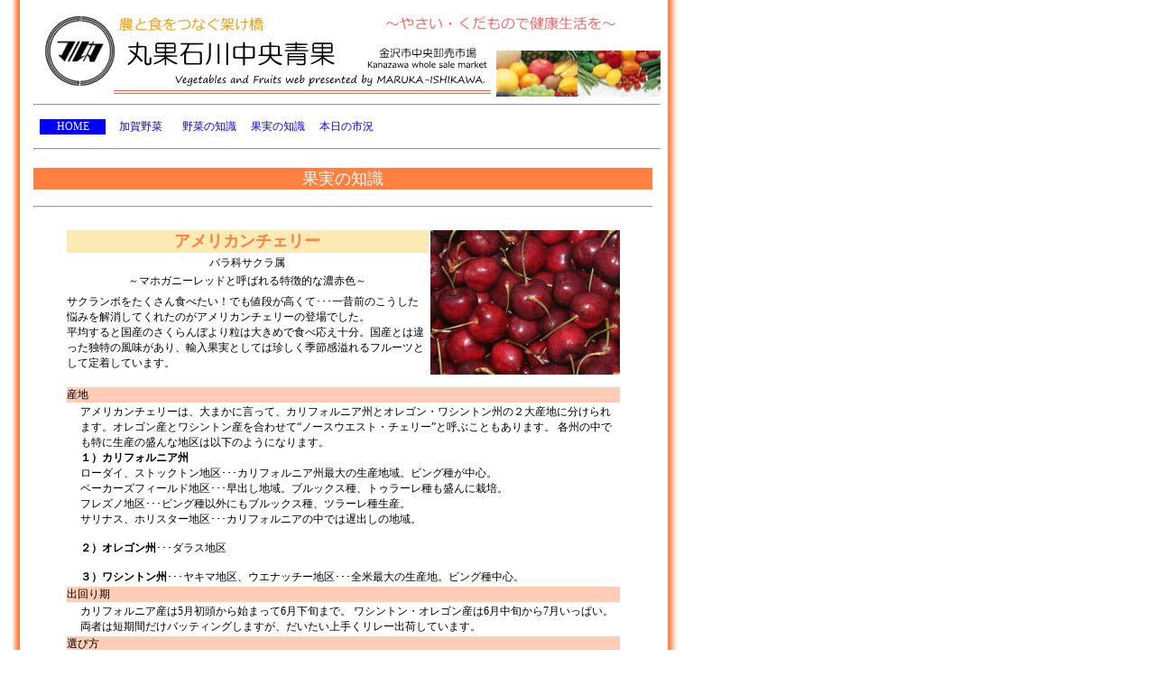

--- FILE ---
content_type: text/html
request_url: http://www.maruka-ishikawa.co.jp/fruits/items005/americancherry.htm
body_size: 15267
content:
<!DOCTYPE HTML PUBLIC "-//W3C//DTD HTML 4.01 Transitional//EN">
<HTML>
<HEAD>
<BASE target="_self">
<meta http-equiv="Content-Type" content="text/html; charset=UTF-8">
<meta http-equiv="Content-Style-Type" content="text/css">
<meta name="GENERATOR" content="JustSystems Homepage Builder Version 19.0.7.0 for Windows">
<LINK href="../../stylesheet/style.css" rel="stylesheet" type="text/css">
<TITLE>果実の知識【アメリカンチェリー】&lt;丸果石川中央青果&gt;</TITLE>
</HEAD>
<BODY>
<TABLE border="0" width="700">
  <TBODY>
    <TR>
      <TD><A href="../../index.htm" target="_self"><IMG src="../../images/titlebar001.gif" width="695" height="100" border="0"></A></TD>
    </TR>
    <TR>
      <TD>
      <HR>
      </TD>
    </TR>
    <TR>
      <TD>
      <TABLE border="0" align="center" class="hpb-hmenu1" width="100%">
        <TBODY>
          <TR>
            <TD class="hpb-hmenu1-plain" width="10%" bgcolor="#0000ff" align="center"><A href="../../index.htm"><FONT color="#ffffff">HOME</FONT></A></TD>
            <TD class="hpb-hmenu1-plain" width="10%" align="center"><A href="../../kagayasai/kagayasai.htm" target="_self">加賀野菜</A></TD>
            <TD class="hpb-hmenu1-idle1" width="10%" align="center"><A href="../../vegetables/vegetables.htm" target="_self">野菜の知識</A></TD>
            <TD class="hpb-hmenu1-idle1" width="10%" align="center"><A href="../fruits.htm" target="_self">果実の知識</A></TD>
            <TD class="hpb-hmenu1-idle1" width="10%" align="center"><A href="../../market/market.htm" target="_self">本日の市況</A></TD>
            <TD class="hpb-hmenu1-idle1" width="10%" align="center"></TD>
            <TD class="hpb-hmenu1-idle1" width="10%" align="center"></TD>
            <TD class="hpb-hmenu1-idle1" width="10%" align="center"></TD>
            <TD class="hpb-hmenu1-idle1" width="10%" align="center"></TD>
          </TR>
        </TBODY>
      </TABLE>
      </TD>
    </TR>
    <TR>
      <TD>
      <HR>
      </TD>
    </TR>
  </TBODY>
</TABLE>
<TABLE border="0" width="700">
  <TBODY>
    <TR>
      <TD bgcolor="#ff8040" align="center"><FONT color="#ffffff" size="+2" style="font-size : 150%;">果実の知識</FONT></TD>
    </TR>
    <TR>
      <TD>
      <TABLE border="0" cellpadding="0" cellspacing="0" id="HPB_LINK_MENU_TABLE_100217144020" class="hpb-hmenu1">
        <TBODY>
          <TR align="center">
            <TD class="hpb-hmenu1-idle1"></TD>
            <TD class="hpb-hmenu1-idle1"></TD>
            <TD class="hpb-hmenu1-idle1"></TD>
            <TD class="hpb-hmenu1-idle1"></TD>
            <TD class="hpb-hmenu1-idle1"></TD>
          </TR>
        </TBODY>
      </TABLE>
      <HR>
      <CENTER>
      <TABLE border="0" width="95%">
        <TBODY>
          <TR>
            <TD style="padding-top : 5px;padding-left : 5px;padding-right : 5px;padding-bottom : 5px;">
            <TABLE border="0" width="100%">
              <TBODY>
                <TR>
                  <TD align="center" bgcolor="#fceab4"><FONT color="#0000ff"><B><FONT size="+2" style="font-size : 150%;" color="#ff8040" face="メイリオ">アメリカンチェリー</FONT></B></FONT></TD>
                  <TD rowspan="4" height="160" width="210" align="center" valign="top"><IMG src="images/americancherry.jpg" width="210" height="160" border="0"></TD>
                </TR>
                <TR>
                  <TD align="center">バラ科サクラ属</TD>
                </TR>
                <TR>
                  <TD align="center">～マホガニーレッドと呼ばれる特徴的な濃赤色～ </TD>
                </TR>
                <TR>
                  <TD>サクランボをたくさん食べたい！でも値段が高くて･･･一昔前のこうした悩みを解消してくれたのがアメリカンチェリーの登場でした。 <BR>平均すると国産のさくらんぼより粒は大きめで食べ応え十分。国産とは違った独特の風味があり、輸入果実としては珍しく季節感溢れるフルーツとして定着しています。</TD>
                </TR>
              </TBODY>
            </TABLE>
            <TABLE border="0" width="100%">
              <COL span="1" width="2%">
              <COL span="1" width="98%">
              <TBODY>
                <TR>
                  <TD bgcolor="#ffcdb5" colspan="2">産地 </TD>
                </TR>
                <TR>
                  <TD></TD>
                  <TD>アメリカンチェリーは、大まかに言って、カリフォルニア州とオレゴン・ワシントン州の２大産地に分けられます。オレゴン産とワシントン産を合わせて“ノースウエスト・チェリー”と呼ぶこともあります。 各州の中でも特に生産の盛んな地区は以下のようになります。  <BR>
                  <B>１）カリフォルニア州</B> <BR>
ローダイ、ストックトン地区･･･カリフォルニア州最大の生産地域。ビング種が中心。 <BR>
                  ベーカーズフィールド地区･･･早出し地域。ブルックス種、トゥラーレ種も盛んに栽培。 <BR>
                  フレズノ地区･･･ビング種以外にもブルックス種、ツラーレ種生産。 <BR>
                  サリナス、ホリスター地区･･･カリフォルニアの中では遅出しの地域。 <BR>
<BR>
                  <B>２）オレゴン州</B>･･･ダラス地区 <BR>
<BR>
                  <B>３）ワシントン州</B>･･･ヤキマ地区、ウエナッチー地区･･･全米最大の生産地。ビング種中心。 </TD>
                </TR>
                <TR>
                  <TD bgcolor="#ffcdb5" colspan="2">出回り期 </TD>
                </TR>
                <TR>
                  <TD></TD>
                  <TD>カリフォルニア産は5月初頭から始まって6月下旬まで。 ワシントン・オレゴン産は6月中旬から7月いっぱい。 両者は短期間だけバッティングしますが、だいたい上手くリレー出荷しています。  </TD>
                </TR>
                <TR>
                  <TD bgcolor="#ffcdb5" colspan="2">選び方 </TD>
                </TR>
                <TR>
                  <TD></TD>
                  <TD>表面につやと張りがあるものを選びましょう。また、軸（果梗、ステムとも言います）がしっかり付いていて、青々としているものが新鮮です。 </TD>
                </TR>
                <TR>
                  <TD bgcolor="#ffcdb5" colspan="2">保存方法 </TD>
                </TR>
                <TR>
                  <TD></TD>
                  <TD>国産のさくらんぼに比べ、アメリカンチェリーは若干日持ちが良いと言えます。そうはいっても非常に傷みやすいフルーツには違いありませんので、早くに食べきるのが一番です。 <BR>
ちなみに、アメリカからの輸入の多くは船便ではなくエアー便です。収穫されて2～3日で日本に到着し、店頭に並びます。それだけ鮮度保持に気を使っているわけです。 </TD>
                </TR>
                <TR>
                  <TD bgcolor="#ffcdb5" colspan="2">アメリカンチェリーの品種 </TD>
                </TR>
                <TR>
                  <TD></TD>
                  <TD><B>○ビング(BING)</B> <BR>
アメリカンチェリーの主力品種。全輸入量の約9割を占めます。1875年にオレゴン州でリパプリカンの交雑実生から誕生しました。 果皮の赤黒い色から別名“ダークチェリー”とも。果肉は濃い赤紫色、果汁も濃紫色です。 酸味が少なく甘みが強いのが特徴。また、病気に強く、果肉が硬めのため長距離輸送に耐えうるという長所が、今日の定着を呼んだといえます。  <BR>
<BR>
                  <B>○レイニア(RAINIER)</B> <BR>
                  BINGとVANの交雑種。日本のさくらんぼに似た赤黄色の果皮が最大の特徴。 果肉は柔らかく、甘みも非常に強いので、ビングが嫌いな人もレイニアなら大丈夫という人が結構いるようです。 <BR>
カリフォルニアでもワシントンでも栽培されていますから、シーズン全体を通して入荷されています。ただし量的には多くなく、価格もビングよりは高めです。  <BR>
<BR>
                  <B>○ブルックス(BROOKS) </B><BR>
                  アメリカンチェリーのトップバッターとして、市場に一番早く出回る早生品種です。レーニアとビング種を掛け合わせた交配種で、順調に生育すれば4月中にも登場します。酸味が低いために甘みが強く感じるのが特徴。見た目はビングとよく似ている典型的なアメリカンチェリーです。   <BR>
<BR>
                  <B>○ツラーレ（TULARE）</B> <BR>
                  ツラレーとかチュラーレー、タラリーなどいろいろな呼ばれ方をしています。 <BR>
ビング種から交配された早生種で、ハート型に似た形が特徴的。ビングよりも1週間程度早く熟す品種で、ブルックスのスタート直後から出荷が始まります。  <BR>
<BR>
                  <B>○ガーネット(GARNET)</B> <BR>
                  ガーネットも早生種です。見た目はビングとほとんど同じ。 早生種の出回りは短期間ですが、これら出来如何によって、「今年のチェリーは美味しいかまずいか」のイメージが決まってしまいますから、大変重要な役回りを担っています。  <BR>
<BR>
                  これらの品種のほかにも、キング(KING)、ランバート(LAMBERT)、バン(VAN)、シュラン(CHELAN　2002年解禁)などたくさんの品種があります。 </TD>
                </TR>
                <TR>
                  <TD colspan="2" bgcolor="#ffcdb5">栄養 </TD>
                </TR>
                <TR>
                  <TD></TD>
                  <TD>全体的にエネルギーは低いのですが、カロテン、葉酸、パントテン酸などが含まれています。また、鉄分が多く、貧血を予防するのに効果的。食物繊維も豊富です。<BR>
また、最近の研究で、ポリフェノール類（アントシアニン、フラボノイドなど）が含まれていることが判明しました。アントシアニンは高血圧や関節の痛みに効果的で、ケルセチンというフラボノイドの一種は、ガン予防に効くことがわかっています。  </TD>
                </TR>
                <TR>
                  <TD bgcolor="#ffcdb5" colspan="2">よもやま話 </TD>
                </TR>
                <TR>
                  <TD></TD>
                  <TD><B>●カリフォルニア産とノースウエスト産の比較</B> <BR>
カリフォルニア産の方が約１ヶ月半早くに出回り、この時期は国産のさくらんぼが少なく、価格も高い時期ですから、ノースウエスト産よりも有利な販売ができると言えそうです。 <BR>
ただし、ワシントン・オレゴンはアメリカンチェリーの本場であり、食味を比較するとこちらに軍配が上がるというのが一般的な評価です。  <BR>
<BR>
                  <B>●天候に大きく左右される収穫量</B> <BR>
                  チェリーは大変デリケートな果実で、その年の気象状況によって大きく生産量・品質に影響を受けます。雨が降ると受粉がうまくいかなかったり、実が水分を吸って破裂してしまうなどトラブルはさまざま。収穫日になるまで生産地では気を抜けない日々が続きます。アメリカで無尽蔵に生産されているイメージがありますが、高い年・安い年があるのはこうした理由があるのです。 <BR>
1998年は近年にない大不作の年でした。これはエルニーニョ現象が開花時期を直撃したためであると言われています。 <BR>
<BR>
                  <B>●歴史 </B><BR>
                  ヨーロッパから16世紀～17世紀にアメリカ大陸への移住者によってもたらされたのが導入の最初。栽培が盛んになったのは18世紀以降で、アメリカ北西部、特にワシントン州を中心に大産地に発展しました。 日本の輸入量は1986年頃まではそれほど多くありませんでしたが、国産に比べて出回りが早く安価であることが幸いし、1987年以後急速に拡大しました。さらに1992年に全面自由化になったのを機に爆発的な伸びを示し、現在にいたっています。  <BR>
<BR>
                  <B>●残留農薬について</B> <BR>
                  輸入青果物で消費者が心配するのは残留農薬です。特にアメリカンチェリーは皮ごと食べるくだもの。たくさん食べても大丈夫なのでしょうか。 <BR>
結論から言えばまったく問題なし。安心して食べてください。 <BR>
チェリーで問題となるのは、黒かび病などを防ぐ「イプロジオン」という農薬ですが、日本に輸出するチェリーには収穫後、この農薬を使用することを厚生労働省が禁止しています。また、定期的に実施される残留農薬検査でも、イプロジオンは99％の検出されず、わずかに検出された1％についても、基準濃度をはるかに下回るものでした。チェリーシーズンになると植物検疫官が直接産地に入って、検査を実施することもしています。 「それでも心配」と思われる方は、食べる前にさっと水洗いしてから食べると良いでしょう。万一残留農薬があったとしても、水洗いによってその80％は流れ落ちてしまうことがわかっています。  <BR>
<BR>
                  <B>●アメリカ以外からの輸入チェリー</B> <BR>
                  数量は少ないながらも、12月にニュージーランド産が輸入されています。また、2001年よりチリ産も解禁となり、11月後半から12月にかけて出回ります。 </TD>
                </TR>
              </TBODY>
            </TABLE>
            </TD>
          </TR>
        </TBODY>
      </TABLE>
      </CENTER>
      </TD>
    </TR>
    <TR>
      <TD align="right"><A href="../fruits.htm">▲果実の知識TOPへ</A></TD>
    </TR>
  </TBODY>
</TABLE>
<TABLE border="0" width="700">
  <TBODY>
    <TR>
      <TD>
      <HR>
      </TD>
    </TR>
    <TR>
      <TD align="center">
      <DIV id="copy"><FONT color="#cccccc">Copyright©<SCRIPT type="text/javascript">document.write(new Date().getFullYear())</SCRIPT> 丸果石川中央青果株式会社 All Rights Reserved.</FONT></DIV>
      </TD>
    </TR>
  </TBODY>
</TABLE>
</BODY>
</HTML>

--- FILE ---
content_type: text/html; charset=UTF-8
request_url: http://www.maruka-ishikawa.co.jp/stylesheet/style1.css
body_size: 35814
content:
<!DOCTYPE html>
<html lang="ja">
<head>
<meta charset="UTF-8">
<meta http-equiv="X-UA-Compatible" content="IE=edge">

<meta name="viewport" content="width=device-width, initial-scale=1">
<meta name="description" content="北陸の青果物流通の中心企業">
<meta name="keywords" content="青果,石川,マルカ,野菜,加賀野菜">
<link rel="stylesheet" href="http://www.maruka-ishikawa.co.jp/wp/wp-content/themes/maruka_ishikawa/css/style.css">
<link rel="stylesheet" href="http://www.maruka-ishikawa.co.jp/wp/wp-content/themes/maruka_ishikawa/css/slide.css">
<link rel="stylesheet" href="http://www.maruka-ishikawa.co.jp/wp/wp-content/themes/maruka_ishikawa/css/jquery.simplyscroll.css">
<link rel="stylesheet" href="http://www.maruka-ishikawa.co.jp/wp/wp-content/themes/maruka_ishikawa/style-common.css">
<script>
$(function($){
	if ($('#spMenu').css('display') == 'block') {
		$('html').smoothscroll({easing : 'swing', speed : 1000, margintop : 10, headerfix : $('header')});
	} else {
		$('html').smoothscroll({easing : 'swing', speed : 1000, margintop : 10, headerfix : $('nav')});
	}
		});
</script>
<script src="https://ajax.googleapis.com/ajax/libs/jquery/1.11.0/jquery.min.js"></script>

<script src="http://www.maruka-ishikawa.co.jp/wp/wp-content/themes/maruka_ishikawa/js/instafeed.js"></script>
<script src="http://www.maruka-ishikawa.co.jp/wp/wp-content/themes/maruka_ishikawa/js/jquery.simplyscroll.min.js"></script>
<script>
var userFeed = new Instafeed({
  get: 'user', //ユーザー名から取得します
  userId:  7603509051, //ユーザーIDを指定
  accessToken: '7603509051.27e5ae7.c9a3595e9c234cddaaab00f03a58513e', //アクセストークンを指定
  limit: 100, //取得投稿の上限を設定
  sortBy: "random", //ランダムで並び替え
  template: '<li><a href="{{link}}" target="_blank"><img src="{{image}}" alt="{{caption}}"></a></li>',
  after: function() {
    $('#scroller ul').simplyScroll(); //Instafeed実行後、simplyScrollを実行して横スクロールさせる
  },
});
userFeed.run();
</script>

<!--[if lt IE 9]>
<script src="https://oss.maxcdn.com/html5shiv/3.7.2/html5shiv.min.js"></script>
<script src="https://oss.maxcdn.com/respond/1.4.2/respond.min.js"></script>
<![endif]-->

		<!-- All in One SEO 4.1.10 -->
		<title>丸果石川中央青果株式会社 - 野菜と果物から つながる人と人</title>
		<meta name="description" content="野菜と果物から つながる人と人" />
		<meta name="robots" content="max-image-preview:large" />
		<link rel="canonical" href="http://www.maruka-ishikawa.co.jp/wp/wp/" />
		<link rel="next" href="http://www.maruka-ishikawa.co.jp/wp/page/2/" />
		<meta property="og:locale" content="ja_JP" />
		<meta property="og:site_name" content="丸果石川中央青果株式会社 - 野菜と果物から つながる人と人" />
		<meta property="og:type" content="website" />
		<meta property="og:title" content="丸果石川中央青果株式会社 - 野菜と果物から つながる人と人" />
		<meta property="og:description" content="野菜と果物から つながる人と人" />
		<meta property="og:url" content="http://www.maruka-ishikawa.co.jp/wp/wp/" />
		<meta name="twitter:card" content="summary" />
		<meta name="twitter:title" content="丸果石川中央青果株式会社 - 野菜と果物から つながる人と人" />
		<meta name="twitter:description" content="野菜と果物から つながる人と人" />
		<script type="application/ld+json" class="aioseo-schema">
			{"@context":"https:\/\/schema.org","@graph":[{"@type":"WebSite","@id":"http:\/\/www.maruka-ishikawa.co.jp\/wp\/#website","url":"http:\/\/www.maruka-ishikawa.co.jp\/wp\/","name":"\u4e38\u679c\u77f3\u5ddd\u4e2d\u592e\u9752\u679c\u682a\u5f0f\u4f1a\u793e","description":"\u91ce\u83dc\u3068\u679c\u7269\u304b\u3089 \u3064\u306a\u304c\u308b\u4eba\u3068\u4eba","inLanguage":"ja","publisher":{"@id":"http:\/\/www.maruka-ishikawa.co.jp\/wp\/#organization"},"potentialAction":{"@type":"SearchAction","target":{"@type":"EntryPoint","urlTemplate":"http:\/\/www.maruka-ishikawa.co.jp\/wp\/?s={search_term_string}"},"query-input":"required name=search_term_string"}},{"@type":"Organization","@id":"http:\/\/www.maruka-ishikawa.co.jp\/wp\/#organization","name":"\u4e38\u679c\u77f3\u5ddd\u4e2d\u592e\u9752\u679c\u682a\u5f0f\u4f1a\u793e","url":"http:\/\/www.maruka-ishikawa.co.jp\/wp\/"},{"@type":"BreadcrumbList","@id":"http:\/\/www.maruka-ishikawa.co.jp\/wp\/wp\/#breadcrumblist","itemListElement":[{"@type":"ListItem","@id":"http:\/\/www.maruka-ishikawa.co.jp\/wp\/#listItem","position":1,"item":{"@type":"WebPage","@id":"http:\/\/www.maruka-ishikawa.co.jp\/wp\/","name":"\u30db\u30fc\u30e0","description":"\u91ce\u83dc\u3068\u679c\u7269\u304b\u3089 \u3064\u306a\u304c\u308b\u4eba\u3068\u4eba","url":"http:\/\/www.maruka-ishikawa.co.jp\/wp\/"}}]},{"@type":"CollectionPage","@id":"http:\/\/www.maruka-ishikawa.co.jp\/wp\/wp\/#collectionpage","url":"http:\/\/www.maruka-ishikawa.co.jp\/wp\/wp\/","name":"\u4e38\u679c\u77f3\u5ddd\u4e2d\u592e\u9752\u679c\u682a\u5f0f\u4f1a\u793e - \u91ce\u83dc\u3068\u679c\u7269\u304b\u3089 \u3064\u306a\u304c\u308b\u4eba\u3068\u4eba","description":"\u91ce\u83dc\u3068\u679c\u7269\u304b\u3089 \u3064\u306a\u304c\u308b\u4eba\u3068\u4eba","inLanguage":"ja","isPartOf":{"@id":"http:\/\/www.maruka-ishikawa.co.jp\/wp\/#website"},"breadcrumb":{"@id":"http:\/\/www.maruka-ishikawa.co.jp\/wp\/wp\/#breadcrumblist"},"about":{"@id":"http:\/\/www.maruka-ishikawa.co.jp\/wp\/#organization"}}]}
		</script>
		<!-- All in One SEO -->

<link rel='dns-prefetch' href='//s.w.org' />
		<script type="text/javascript">
			window._wpemojiSettings = {"baseUrl":"https:\/\/s.w.org\/images\/core\/emoji\/13.1.0\/72x72\/","ext":".png","svgUrl":"https:\/\/s.w.org\/images\/core\/emoji\/13.1.0\/svg\/","svgExt":".svg","source":{"concatemoji":"http:\/\/www.maruka-ishikawa.co.jp\/wp\/wp-includes\/js\/wp-emoji-release.min.js?ver=5.8.12"}};
			!function(e,a,t){var n,r,o,i=a.createElement("canvas"),p=i.getContext&&i.getContext("2d");function s(e,t){var a=String.fromCharCode;p.clearRect(0,0,i.width,i.height),p.fillText(a.apply(this,e),0,0);e=i.toDataURL();return p.clearRect(0,0,i.width,i.height),p.fillText(a.apply(this,t),0,0),e===i.toDataURL()}function c(e){var t=a.createElement("script");t.src=e,t.defer=t.type="text/javascript",a.getElementsByTagName("head")[0].appendChild(t)}for(o=Array("flag","emoji"),t.supports={everything:!0,everythingExceptFlag:!0},r=0;r<o.length;r++)t.supports[o[r]]=function(e){if(!p||!p.fillText)return!1;switch(p.textBaseline="top",p.font="600 32px Arial",e){case"flag":return s([127987,65039,8205,9895,65039],[127987,65039,8203,9895,65039])?!1:!s([55356,56826,55356,56819],[55356,56826,8203,55356,56819])&&!s([55356,57332,56128,56423,56128,56418,56128,56421,56128,56430,56128,56423,56128,56447],[55356,57332,8203,56128,56423,8203,56128,56418,8203,56128,56421,8203,56128,56430,8203,56128,56423,8203,56128,56447]);case"emoji":return!s([10084,65039,8205,55357,56613],[10084,65039,8203,55357,56613])}return!1}(o[r]),t.supports.everything=t.supports.everything&&t.supports[o[r]],"flag"!==o[r]&&(t.supports.everythingExceptFlag=t.supports.everythingExceptFlag&&t.supports[o[r]]);t.supports.everythingExceptFlag=t.supports.everythingExceptFlag&&!t.supports.flag,t.DOMReady=!1,t.readyCallback=function(){t.DOMReady=!0},t.supports.everything||(n=function(){t.readyCallback()},a.addEventListener?(a.addEventListener("DOMContentLoaded",n,!1),e.addEventListener("load",n,!1)):(e.attachEvent("onload",n),a.attachEvent("onreadystatechange",function(){"complete"===a.readyState&&t.readyCallback()})),(n=t.source||{}).concatemoji?c(n.concatemoji):n.wpemoji&&n.twemoji&&(c(n.twemoji),c(n.wpemoji)))}(window,document,window._wpemojiSettings);
		</script>
		<style type="text/css">
img.wp-smiley,
img.emoji {
	display: inline !important;
	border: none !important;
	box-shadow: none !important;
	height: 1em !important;
	width: 1em !important;
	margin: 0 .07em !important;
	vertical-align: -0.1em !important;
	background: none !important;
	padding: 0 !important;
}
</style>
	<link rel='stylesheet' id='wp-block-library-css'  href='http://www.maruka-ishikawa.co.jp/wp/wp-includes/css/dist/block-library/style.min.css?ver=5.8.12' type='text/css' media='all' />
<link rel='stylesheet' id='wpsbc-style-css'  href='http://www.maruka-ishikawa.co.jp/wp/wp-content/plugins/wp-simple-booking-calendar/assets/css/style-front-end.min.css?ver=2.0.8' type='text/css' media='all' />
<link rel='stylesheet' id='dashicons-css'  href='http://www.maruka-ishikawa.co.jp/wp/wp-includes/css/dashicons.min.css?ver=5.8.12' type='text/css' media='all' />
<link rel='stylesheet' id='wp-pagenavi-css'  href='http://www.maruka-ishikawa.co.jp/wp/wp-content/plugins/wp-pagenavi/pagenavi-css.css?ver=2.70' type='text/css' media='all' />
<script type='text/javascript' src='http://www.maruka-ishikawa.co.jp/wp/wp-includes/js/jquery/jquery.min.js?ver=3.6.0' id='jquery-core-js'></script>
<script type='text/javascript' src='http://www.maruka-ishikawa.co.jp/wp/wp-includes/js/jquery/jquery-migrate.min.js?ver=3.3.2' id='jquery-migrate-js'></script>
<script type='text/javascript' src='http://www.maruka-ishikawa.co.jp/wp/wp-content/themes/maruka_ishikawa/js/script.js?ver=5.8.12' id='main-script-js'></script>
<script type='text/javascript' src='http://www.maruka-ishikawa.co.jp/wp/wp-content/themes/maruka_ishikawa/js/openclose.js?ver=5.8.12' id='example-js'></script>
<link rel="https://api.w.org/" href="http://www.maruka-ishikawa.co.jp/wp/wp-json/" /><link rel="EditURI" type="application/rsd+xml" title="RSD" href="http://www.maruka-ishikawa.co.jp/wp/xmlrpc.php?rsd" />
<link rel="wlwmanifest" type="application/wlwmanifest+xml" href="http://www.maruka-ishikawa.co.jp/wp/wp-includes/wlwmanifest.xml" /> 
<meta name="generator" content="WordPress 5.8.12" />

<link rel="stylesheet" href="http://www.maruka-ishikawa.co.jp/wp/wp-content/plugins/count-per-day/counter.css" type="text/css" />
<link rel="icon" href="http://www.maruka-ishikawa.co.jp/wp/wp-content/uploads/2018/05/cropped-fb8870748e3cdc672d5b5c7c8e41f0bf-32x32.png" sizes="32x32" />
<link rel="icon" href="http://www.maruka-ishikawa.co.jp/wp/wp-content/uploads/2018/05/cropped-fb8870748e3cdc672d5b5c7c8e41f0bf-192x192.png" sizes="192x192" />
<link rel="apple-touch-icon" href="http://www.maruka-ishikawa.co.jp/wp/wp-content/uploads/2018/05/cropped-fb8870748e3cdc672d5b5c7c8e41f0bf-180x180.png" />
<meta name="msapplication-TileImage" content="http://www.maruka-ishikawa.co.jp/wp/wp-content/uploads/2018/05/cropped-fb8870748e3cdc672d5b5c7c8e41f0bf-270x270.png" />
		<style type="text/css" id="wp-custom-css">
			section.c2 ol li {
    margin-bottom: 30px;
}
.c2 h4  {
  padding: 0.25em 0.5em;/*上下 左右の余白*/
  color: #448eee;/*文字色*/
  background: transparent;/*背景透明に*/
  border-left: solid 10px #7db4e6;/*左線*/
	border-bottom: solid 2px #7db4e6;
	margin-top: 5%;
}		</style>
			
</head>

<body>

<header class="header">
<div class="inner">
<h1 id="logo"><a href="http://www.maruka-ishikawa.co.jp/wp"><img src="http://www.maruka-ishikawa.co.jp/wp/wp-content/themes/maruka_ishikawa/images/logo.png" alt="丸果石川中央青果"></a></h1>
	<p class="description">野菜と果物から つながる人と人</p>
	<ul id="headermenu">
		<li><a href="http://www.maruka-ishikawa.co.jp/market/sikyopdf.pdf" download="sikyopdf.pdf">本日の市況</a></li>
	</ul>
</div>
</header>

<!--PC用（801px以上端末）メニュー-->
<div id="spMenu"><span id="navBtn"><span id="navBtnIcon"></span></span></div>
<nav>
<div class="inner">
<ul id="menu-global-navigation" class="gnav"><li><a href="http://www.maruka-ishikawa.co.jp/wp/category/news/">NEWS</a></li>
<li class="nav01"><a>野菜・果実</a>
<ul/ class="subnav" />
	<li><a href="http://www.maruka-ishikawa.co.jp/vegetables/vegetables.htm">野菜</a></li>
	<li><a href="http://www.maruka-ishikawa.co.jp/fruits/fruits.htm">果実</a></li>
</ul>
</li>
<li><a href="http://www.maruka-ishikawa.co.jp/wp/company/">会社概要</a></li>
<li class="nav01"><a>リクルート</a>
<ul/ class="subnav" />
	<li><a href="http://www.maruka-ishikawa.co.jp/wp/recruit/recruit/">採用情報</a></li>
	<li><a href="http://www.maruka-ishikawa.co.jp/wp/recruit/business/">業務内容</a></li>
	<li><a href="http://www.maruka-ishikawa.co.jp/wp/recruit/interview/">インタビュー</a></li>
</ul>
</li>
<li class="nav01"><a>MRKベジフル</a>
<ul/ class="subnav" />
	<li><a href="http://www.maruka-ishikawa.co.jp/wp/mrk-2/mrk/">MRKベジフル</a></li>
	<li><a href="http://www.maruka-ishikawa.co.jp/wp/mrk-2/mrk-2/">会社概要</a></li>
</ul>
</li>
</ul></div>
</nav>

<!--スライドショー-->
<aside class="mainimg">
<img src="http://www.maruka-ishikawa.co.jp/wp/wp-content/themes/maruka_ishikawa/images/1.jpg" alt="" class="slide0">
<img src="http://www.maruka-ishikawa.co.jp/wp/wp-content/themes/maruka_ishikawa/images/2.jpg" alt="" class="slide1">
<img src="http://www.maruka-ishikawa.co.jp/wp/wp-content/themes/maruka_ishikawa/images/3.jpg" alt="" class="slide2">
<img src="http://www.maruka-ishikawa.co.jp/wp/wp-content/themes/maruka_ishikawa/images/4.jpg" alt="" class="slide3">
<img src="http://www.maruka-ishikawa.co.jp/wp/wp-content/themes/maruka_ishikawa/images/5.jpg" alt="" class="slide4">
<img src="http://www.maruka-ishikawa.co.jp/wp/wp-content/themes/maruka_ishikawa/images/6.jpg" alt="" class="slide5">
	
</aside>

<div class="contents">
					
<div class="inner">
<h2>NEWS</h2>
<section class="c3">
	
	<div class="list">
	<a href="http://www.maruka-ishikawa.co.jp/wp/news/2485/">
	<figure>
	                        <a href="http://www.maruka-ishikawa.co.jp/wp/news/2485/"><img width="2425" height="1292" src="http://www.maruka-ishikawa.co.jp/wp/wp-content/uploads/2025/11/78d0a586446b03f63896f21b2d8902e4.jpeg" class="attachment-full size-full wp-post-image" alt="" loading="lazy" srcset="http://www.maruka-ishikawa.co.jp/wp/wp-content/uploads/2025/11/78d0a586446b03f63896f21b2d8902e4.jpeg 2425w, http://www.maruka-ishikawa.co.jp/wp/wp-content/uploads/2025/11/78d0a586446b03f63896f21b2d8902e4-500x266.jpeg 500w, http://www.maruka-ishikawa.co.jp/wp/wp-content/uploads/2025/11/78d0a586446b03f63896f21b2d8902e4-600x320.jpeg 600w, http://www.maruka-ishikawa.co.jp/wp/wp-content/uploads/2025/11/78d0a586446b03f63896f21b2d8902e4-768x409.jpeg 768w, http://www.maruka-ishikawa.co.jp/wp/wp-content/uploads/2025/11/78d0a586446b03f63896f21b2d8902e4-1536x818.jpeg 1536w, http://www.maruka-ishikawa.co.jp/wp/wp-content/uploads/2025/11/78d0a586446b03f63896f21b2d8902e4-2048x1091.jpeg 2048w" sizes="(max-width: 2425px) 100vw, 2425px" /></a></figure>
                        
	<time datetime="2025-11-18">2025年11月18日(火曜日)</time>
	<a href="http://www.maruka-ishikawa.co.jp/wp/news/2485/"><h4>「加賀丸いも」初入荷！高値更新！</h4></a>
	【写真　プレミアムを購入したぶどうの森の皆さんと生産者の皆さん】本日、南加賀地区丸いも生産協議会より、「加賀丸いも」のプレミアム初出荷とセレモニーが行われました。せりの最後には2個入りのプレミアムが販売され、去年を上回る [&hellip;]	</a>
	</div>
	
	<div class="list">
	<a href="http://www.maruka-ishikawa.co.jp/wp/news/2482/">
	<figure>
	                        <a href="http://www.maruka-ishikawa.co.jp/wp/news/2482/"><img width="1936" height="1452" src="http://www.maruka-ishikawa.co.jp/wp/wp-content/uploads/2025/11/78d0a586446b03f63896f21b2d8902e4.jpg" class="attachment-full size-full wp-post-image" alt="" loading="lazy" srcset="http://www.maruka-ishikawa.co.jp/wp/wp-content/uploads/2025/11/78d0a586446b03f63896f21b2d8902e4.jpg 1936w, http://www.maruka-ishikawa.co.jp/wp/wp-content/uploads/2025/11/78d0a586446b03f63896f21b2d8902e4-500x375.jpg 500w, http://www.maruka-ishikawa.co.jp/wp/wp-content/uploads/2025/11/78d0a586446b03f63896f21b2d8902e4-600x450.jpg 600w, http://www.maruka-ishikawa.co.jp/wp/wp-content/uploads/2025/11/78d0a586446b03f63896f21b2d8902e4-768x576.jpg 768w, http://www.maruka-ishikawa.co.jp/wp/wp-content/uploads/2025/11/78d0a586446b03f63896f21b2d8902e4-1536x1152.jpg 1536w" sizes="(max-width: 1936px) 100vw, 1936px" /></a></figure>
                        
	<time datetime="2025-11-14">2025年11月14日(金曜日)</time>
	<a href="http://www.maruka-ishikawa.co.jp/wp/news/2482/"><h4>加賀野菜「一本太ねぎ」初売り</h4></a>
	【写真　金沢一本太ねぎと南会長（左）、野白部会長（右）】本日、JA金沢市より加賀野菜「金沢一本太ねぎ」の初せりとセレモニーが行われました。セレモニーではブランド協会南会長より「金沢一本太ねぎは白い部分を食べる根深ねぎの一 [&hellip;]	</a>
	</div>
	
	<div class="list">
	<a href="http://www.maruka-ishikawa.co.jp/wp/news/2477/">
	<figure>
	                        <a href="http://www.maruka-ishikawa.co.jp/wp/news/2477/"><img width="1789" height="994" src="http://www.maruka-ishikawa.co.jp/wp/wp-content/uploads/2025/10/78d0a586446b03f63896f21b2d8902e4-1.jpeg" class="attachment-full size-full wp-post-image" alt="" loading="lazy" srcset="http://www.maruka-ishikawa.co.jp/wp/wp-content/uploads/2025/10/78d0a586446b03f63896f21b2d8902e4-1.jpeg 1789w, http://www.maruka-ishikawa.co.jp/wp/wp-content/uploads/2025/10/78d0a586446b03f63896f21b2d8902e4-1-500x278.jpeg 500w, http://www.maruka-ishikawa.co.jp/wp/wp-content/uploads/2025/10/78d0a586446b03f63896f21b2d8902e4-1-600x333.jpeg 600w, http://www.maruka-ishikawa.co.jp/wp/wp-content/uploads/2025/10/78d0a586446b03f63896f21b2d8902e4-1-768x427.jpeg 768w, http://www.maruka-ishikawa.co.jp/wp/wp-content/uploads/2025/10/78d0a586446b03f63896f21b2d8902e4-1-1536x853.jpeg 1536w" sizes="(max-width: 1789px) 100vw, 1789px" /></a></figure>
                        
	<time datetime="2025-10-31">2025年10月31日(金曜日)</time>
	<a href="http://www.maruka-ishikawa.co.jp/wp/news/2477/"><h4>「高松紋平柿」スタート!初せり10万円！</h4></a>
	【写真　（左から）西川組合長、坂野さん、油野市長と紋平柿】本日、JA石川かほくより「高松紋平柿」の初せりが行われました。初せりに先立ちトップセールスが行われ、挨拶では、かほく市油野市長より「高松紋平柿は甘みが強くまろやか [&hellip;]	</a>
	</div>
		
</section>


<section class="c4">
	
<!-- カレンダー用 -->
	<div class="list">
	<a href="http://www.maruka-ishikawa.co.jp/information/covid19_info.pdf">
	<figure><img src="http://www.maruka-ishikawa.co.jp/wp/wp-content/themes/maruka_ishikawa/images/covid19.jpg" alt="新型コロナウイルス対策"></figure>
</a></div>
	<!-- 	-->
	<div class="list">
	<a href="http://www.maruka-ishikawa.co.jp/calendar/2025calendar.pdf">
	<figure><img src="http://www.maruka-ishikawa.co.jp/wp/wp-content/themes/maruka_ishikawa/images/calendar2025.jpg" alt="2025カレンダー"></figure>
</a></div>

	<!-- 	
	<div class="list">
	<a href="http://www.maruka-ishikawa.co.jp/calendar/2024calendar.pdf">
	<figure><img src="http://www.maruka-ishikawa.co.jp/wp/wp-content/themes/maruka_ishikawa/images/calendar2024.jpg" alt="2024カレンダー"></figure>
</a></div>
-->
<!--	
	<div class="list">
	<a href="http://www.maruka-ishikawa.co.jp/calendar/2023calendar.pdf">
	<figure><img src="http://www.maruka-ishikawa.co.jp/wp/wp-content/themes/maruka_ishikawa/images/calendar2023.jpg" alt="2023カレンダー"></figure>
</a></div>
-->

<!--
	<div class="list">
<a href="http://www.maruka-ishikawa.co.jp/information/mobile.htm">
	<figure><img src="http://www.maruka-ishikawa.co.jp/wp/wp-content/themes/maruka_ishikawa/images/mobile.jpg" alt="市況携帯サイト"></figure>
</a></div>	
-->	
<!--本日の市況PDF	
	<div class="list">
	<a href="http://www.maruka-ishikawa.co.jp/calendar/sikyo.pdf">
	<figure><img src="http://www.maruka-ishikawa.co.jp/wp/wp-content/themes/maruka_ishikawa/images/SIKYOUPDF.jpg" alt="本日の市況"></figure>
</a></div>
-->
	
	<div class="list">
<a href="http://www.maruka-ishikawa.co.jp/mrkweb/">
	<figure><img src="http://www.maruka-ishikawa.co.jp/wp/wp-content/themes/maruka_ishikawa/images/seikyu.jpg" alt="販売請求データ"></figure>
</a></div>	
	
	<div class="list">
<!--
<a href="https://job.mynavi.jp/24/pc/search/corp227776/outline.html">
-->
<a href="https://job.mynavi.jp/25/pc/search/corp227776/outline.html">
	<figure><img src="http://www.maruka-ishikawa.co.jp/wp/wp-content/themes/maruka_ishikawa/images/mynavi.jpg" alt="マイナビ"></figure>
</a></div>


</section>

</div>
<!--/inner-->
</div>
<!--/contents-->


<div class="contents bg1">
<div class="inner">
<section class="c2">
	<h2>TOPICS</h2>
	
<div class="topic">
<ul>
<li><a href="http://www.maruka-ishikawa.co.jp/ishikawa/ishikawa.htm" >
<img src="http://www.maruka-ishikawa.co.jp/wp/wp-content/themes/maruka_ishikawa/images/topic01.jpg" alt="石川県の青果"/></a></li>
<li><a href="http://www.maruka-ishikawa.co.jp/monthly/monthly.htm" >
<img src="http://www.maruka-ishikawa.co.jp/wp/wp-content/themes/maruka_ishikawa/images/topic02.jpg" alt="マンスリー"/></a></li>
<!--旧協議会<li><a href="http://www.maruka-ishikawa.co.jp/kyougikai/kyougikai.htm">-->
<li><a href="https://www.vege-fru-wonderful.com/"> 
<img src="http://www.maruka-ishikawa.co.jp/wp/wp-content/themes/maruka_ishikawa/images/topic03.jpg" alt="消費促進"/></a></li>
<li><a href="http://www.maruka-ishikawa.co.jp/recipe/recipe.htm" >
<img src="http://www.maruka-ishikawa.co.jp/wp/wp-content/themes/maruka_ishikawa/images/topic04.jpg" alt="料理教室"/></a></li>
<li><a href="http://www.maruka-ishikawa.co.jp/promotion/promotion.htm">
<img src="http://www.maruka-ishikawa.co.jp/wp/wp-content/themes/maruka_ishikawa/images/topic05.jpg" alt="野菜果物行事"/></a></li>
<!--
<li><a href="http://www.syokuken.jp/">
<img src="http://www.maruka-ishikawa.co.jp/wp/wp-content/themes/maruka_ishikawa/images/topic06.jpg" alt="食の検定"/></a></li>
-->
</ul>
	</div>
	
	
</section>	
</div>
<!--/inner-->
</div>
<!--/contents-->

<div class="contents">
<div class="inner">
<div class="youtube">
<!--中央市場の朝　丸果石川中央青果(株)-->
<!--<iframe width="560" height="315" src="https://www.youtube.com/embed/23wxntNK16E?rel=0" frameborder="0" allow="autoplay; encrypted-media" allowfullscreen></iframe>
-->
<!--金沢ウラガワ探検隊（金沢市中央卸売市場編）
<iframe width="560" height="315" src="https://www.youtube.com/embed/PfXvgeyGXFY?rel=0" frameborder="0" allow="accelerometer; autoplay; encrypted-media; gyroscope; picture-in-picture" allowfullscreen></iframe>
-->
	
	<!--【2019年3月】もっと安全に より美味しく 食品衛生管理」
<iframe width="560" height="315" src="https://www.youtube.com/embed/r4CRdVIOCcQ?rel=0" frameborder="0" allow="autoplay; encrypted-media" allowfullscreen></iframe>
-->
	
	<!--金沢の食文化～五感にごちそう金沢～
<iframe width="560" height="315" src="https://www.youtube.com/embed/vyEHxqWQ3lU?rel=0" frameborder="0" allow="autoplay; encrypted-media" allowfullscreen></iframe>
-->
	<!--KANAZAWA360°「金沢市中央卸売市場」
<iframe width="560" height="315" src="https://www.youtube.com/embed/4Wr7aNIr-Zw5?start145?rel=0" frameborder="0" allow="accelerometer; autoplay; encrypted-media; gyroscope; picture-in-picture" allowfullscreen></iframe>
-->

<!--【4月】「金沢産農産物食育動画～加賀野菜・たけのこ～」
<iframe width="560" height="315" src="https://www.youtube.com/embed/R-B-Ye3-nuQ?si=5jfwkvgW_ZJPDy2Z?rel=0" frameborder="0" allow="autoplay; encrypted-media" allowfullscreen></iframe>
-->

<!--【2018年5月】じわもん最前線「加賀太きゅうり」
<iframe width="560" height="315" src="https://www.youtube.com/embed/tGYO1zXLr8E?rel=0" frameborder="0" allow="autoplay; encrypted-media" allowfullscreen></iframe>
-->

<!--【5月】「金沢産農産物食育動画 加賀太きゅうり」 
<iframe width="560" height="315" src="https://www.youtube.com/embed/v33qqo7-UDQ?rel=0" frameborder="0" allow="autoplay; encrypted-media" allowfullscreen></iframe>
-->

<!--【2018年6月】じわもん最前線「金沢そだち小玉すいか 
<iframe width="560" height="315" src="https://www.youtube.com/embed/HcmhPC1Gs9o?rel=0" frameborder="0" allow="autoplay; encrypted-media" allowfullscreen></iframe>
-->

	
<!--【2017年6月】じわもん最前線 「打木赤皮甘栗かぼちゃ」
<iframe width="560" height="315" src="https://www.youtube.com/embed/6TDb50Yjwlk?rel=0" frameborder="0" allow="accelerometer; autoplay; encrypted-media; gyroscope; picture-in-picture" allowfullscreen></iframe>
-->
	
<!--【2017年7月】じわもん最前線「金沢そだちのすいか」
<iframe width="560" height="315" src="https://www.youtube.com/embed/kqRdHHX9HfA?rel=0" frameborder="0" allow="accelerometer; autoplay; encrypted-media; gyroscope; picture-in-picture" allowfullscreen></iframe>
-->
	
<!--【7月】金沢産農産物食育動画 「金沢すいか」
<iframe width="560" height="315" src="https://www.youtube.com/embed/vWJ2Gv58xIg?rel=0" frameborder="0" allow="accelerometer; autoplay; encrypted-media; gyroscope; picture-in-picture" allowfullscreen></iframe>
-->
	
	<!--KANAZAWA360°「金沢すいか」
<iframe width="560" height="315" src="https://www.youtube.com/embed/b6MgUymK9Qg?rel=0" frameborder="0" allow="accelerometer; autoplay; encrypted-media; gyroscope; picture-in-picture" allowfullscreen></iframe>
-->
	
<!--【2018年7月】じわもん最前線「ヘタ紫なす」
<iframe width="560" height="315" src="https://www.youtube.com/embed/h_PDWHoBUpc?rel=0" frameborder="0" allow="accelerometer; autoplay; encrypted-media; gyroscope; picture-in-picture" allowfullscreen></iframe>
-->
	
<!--【2017年8月】じわもん最前線「加賀つるまめ」
<iframe width="560" height="315" src="https://www.youtube.com/embed/_Y2YJo0TApA?rel=0" frameborder="0" allow="accelerometer; autoplay; encrypted-media; gyroscope; picture-in-picture" allowfullscreen></iframe>
-->
	
<!--【2018年8月】じわもん最前線　「金時草」
<iframe width="560" height="315" src="https://www.youtube.com/embed/IBzLfsf68K8?rel=0" frameborder="0" allow="accelerometer; autoplay; encrypted-media; gyroscope; picture-in-picture" allowfullscreen></iframe>
-->
	
<!--【2018年9月】じわもん最前線「金沢そだちトマト」
<iframe width="560" height="315" src="https://www.youtube.com/embed/mQNFKuk-oY4?rel=0" frameborder="0" allow="accelerometer; autoplay; encrypted-media; gyroscope; picture-in-picture" allowfullscreen></iframe>
-->	
	
	<!--【2017年9月】 じわもん最前線 「金沢そだちのなし」
<iframe width="560" height="315" src="https://www.youtube.com/embed/Ai8F34penAg?rel=0" frameborder="0" allow="accelerometer; autoplay; encrypted-media; gyroscope; picture-in-picture" allowfullscreen></iframe>
	-->	

	<!--金沢産農産物食育動画 ～金沢そだち・金沢梨～	
<iframe width="560" height="315" src="https://www.youtube.com/embed/EPeN9OVt0rQ" frameborder="0" allow="accelerometer; autoplay; encrypted-media; gyroscope; picture-in-picture" allowfullscreen></iframe>
	-->
	
<!--金沢産農産物食育動画 ～加賀野菜・五郎島金時～-->
<iframe width="560" height="315" src="https://www.youtube.com/embed/Ep80eg7urFA?rel=0" frameborder="0" allow="accelerometer; autoplay; encrypted-media; gyroscope; picture-in-picture" allowfullscreen></iframe>
	
		<!--【2018年10月】じわもん最前線「金沢そだちのだいこん」
<iframe width="560" height="315" src="https://www.youtube.com/embed/oJfC0s-R6II?rel=0" frameborder="0" allow="accelerometer; autoplay; encrypted-media; gyroscope; picture-in-picture" allowfullscreen></iframe>
-->	

		<!--金沢産農産物食育動画 ～金沢そだち・金沢だいこん～
<iframe width="560" height="315" src="https://www.youtube.com/embed/tBDZV7Qr1vE" frameborder="0" allow="accelerometer; autoplay; encrypted-media; gyroscope; picture-in-picture" allowfullscreen></iframe>
-->
	
<!--【2017年11月】じわもん最前線「源助だいこん」
<iframe width="560" height="315" src="https://www.youtube.com/embed/Vp8zed_7JcI?rel=0" frameborder="0" allow="accelerometer; autoplay; encrypted-media; gyroscope; picture-in-picture" allowfullscreen></iframe>
-->

<!--【11月】金沢産農産物食育動画 「源助だいこん」
<iframe width="560" height="315" src="https://www.youtube.com/embed/dnBjdgJXugg?rel=0" frameborder="0" allow="accelerometer; autoplay; encrypted-media; gyroscope; picture-in-picture" allowfullscreen></iframe>
-->
	
<!--KANAZAWA360°「金沢だいこん」
<iframe width="560" height="315" src="https://www.youtube.com/embed/Y4qnOBqOczo?rel=0" frameborder="0" allow="accelerometer; autoplay; encrypted-media; gyroscope; picture-in-picture" allowfullscreen></iframe>
-->

<!--金沢の宝物「みんなでふうふう　金沢おでん」～金沢おでん老舗50年会～
<iframe width="560" height="315" src="https://www.youtube.com/embed/zaUvtoXAh3w?rel=0" frameborder="0" allow="accelerometer; autoplay; encrypted-media; gyroscope; picture-in-picture" allowfullscreen></iframe>
-->
	
<!--【2018年11月】じわもん最前線「金沢ぎんなん」
<iframe width="560" height="315" src="https://www.youtube.com/embed/tZJoMcy2xnw?rel=0" frameborder="0" allow="accelerometer; autoplay; encrypted-media; gyroscope; picture-in-picture" allowfullscreen></iframe>
-->
	
<!--金沢産農産物食育動画 ～加賀野菜・金沢春菊～
<iframe width="560" height="315" src="https://www.youtube.com/embed/ngdkojvz5sk" frameborder="0" allow="accelerometer; autoplay; encrypted-media; gyroscope; picture-in-picture" allowfullscreen></iframe>
-->
	
<!--【2018年12月】じわもん最前線「金沢春菊」
<iframe width="560" height="315" src="https://www.youtube.com/embed/JY8A1eRgd10?rel=0" frameborder="0" allow="accelerometer; autoplay; encrypted-media; gyroscope; picture-in-picture" allowfullscreen></iframe>
-->
		
<!--【2019年1月】じわもん最前線　くわい
<iframe width="560" height="315" src="https://www.youtube.com/embed/T_Y6rdkwt6Q?rel=0" frameborder="0" allow="accelerometer; autoplay; encrypted-media; gyroscope; picture-in-picture" allowfullscreen></iframe>
-->	

<!--金沢の宝物　再発見！金沢冬の旬味
<iframe width="560" height="315" src="https://www.youtube.com/embed/ukKyr2NLcgA?rel=0" frameborder="0" allow="accelerometer; autoplay; encrypted-media; gyroscope; picture-in-picture" allowfullscreen></iframe>
-->
	
<!--【2018年1月】じわもん最前線「加賀れんこん」
<iframe width="560" height="315" src="https://www.youtube.com/embed/wdFMEDfjjfE?rel=0" frameborder="0" allow="accelerometer; autoplay; encrypted-media; gyroscope; picture-in-picture" allowfullscreen></iframe>
-->
		
<!--金沢産農産物食育動画 ～加賀野菜・加賀れんこん～
<iframe width="560" height="315" src="https://www.youtube.com/embed/gPvSvOaCLjM?rel=0" frameborder="0" allow="accelerometer; autoplay; encrypted-media; gyroscope; picture-in-picture" allowfullscreen></iframe>
-->
	
<!--金沢ウラガワ探検隊（金沢市中央卸売市場編）
<iframe width="560" height="315" src="https://www.youtube.com/embed/PfXvgeyGXFY?rel=0" frameborder="0" allow="accelerometer; autoplay; encrypted-media; gyroscope; picture-in-picture" allowfullscreen></iframe>
-->
	
</div>
<!--/youtube-->	
	
<section class="c2">
<h2>LINKS</h2>
	
<div class="link">
<ul>
<li><a href="http://www.kanazawa-market.or.jp/Homepage/" target="_blank">金沢市中央卸売市場</a></li>
<li><a href="http://www4.city.kanazawa.lg.jp/" target="_blank">いいねっと金沢（金沢市）</a></li>
<li><a href="http://www.maff.go.jp/" target="_blank">農林水産省ホームページ</a></li>
<li><a href="http://www.maff.go.jp/hokuriku/" target="_blank">北陸農政局ホームページ</a></li>
<li><a href="http://www.vf7.jp/" target="_blank">青果物健康推進委員会</a></li>
<li><a href="https://inz.or.jp//" target="_blank">いしかわ農業総合支援機構</a></li>
</ul>
	</div>	
</section>
&nbsp;
<h2>INSTAGRAM</h2>
<div id="scroller">
  <ul id="instafeed" class="clearfix"></ul>
</div>
</div>
<!--/inner-->
</div>
<!--/contents-->



<p id="pagetop" class="inner"><a href="#">↑</a></p>

<footer>

<div class="inner">

<div id="footermenu">
<div class="img_block">	
<a href="http://www.maruka-ishikawa.co.jp/wp/"><img src="http://www.maruka-ishikawa.co.jp/wp/wp-content/themes/maruka_ishikawa/images/logo_s.png" alt="丸果石川中央青果"></a>
</div>	
	<P>〒920-0024　金沢市西念4丁目7番1号　
	TEL 076-262-3151（代表）FAX 076-263-4818
	</P>

<div class="site-info">
      <div class="menu-footer-menu-container"><ul id="menu-footer-menu" class="menu"><li><a href="http://www.maruka-ishikawa.co.jp/wp/category/news/">NEWS</a></li>
<li><a href="http://www.maruka-ishikawa.co.jp/wp/company/">会社概要</a></li>
<li><a href="http://www.maruka-ishikawa.co.jp/wp/torihiki/">取引条件</a></li>
<li><a href="http://www.maruka-ishikawa.co.jp/wp/%e5%8f%97%e8%a8%97%e5%a5%91%e7%b4%84%e7%b4%84%e6%ac%be/">開示情報</a></li>
<li><a href="http://www.maruka-ishikawa.co.jp/wp/recruit/recruit/">採用情報</a></li>
<li><a href="http://www.maruka-ishikawa.co.jp/wp/mrk-2/mrk/">MRKベジフル</a></li>
</ul></div></div><!-- .site-info -->

</div>
<!--/footermenu-->

</div>
<!--/inner-->

<div id="copyright">
<small>Copyright&copy; <a href="http://www.maruka-ishikawa.co.jp/wp/">丸果石川中央青果株式会社 </a> All Rights Reserved.</small>
</div>

</footer>
<script type='text/javascript' src='http://www.maruka-ishikawa.co.jp/wp/wp-includes/js/jquery/ui/core.min.js?ver=1.12.1' id='jquery-ui-core-js'></script>
<script type='text/javascript' src='http://www.maruka-ishikawa.co.jp/wp/wp-includes/js/jquery/ui/datepicker.min.js?ver=1.12.1' id='jquery-ui-datepicker-js'></script>
<script type='text/javascript' id='jquery-ui-datepicker-js-after'>
jQuery(document).ready(function(jQuery){jQuery.datepicker.setDefaults({"closeText":"\u9589\u3058\u308b","currentText":"\u4eca\u65e5","monthNames":["1\u6708","2\u6708","3\u6708","4\u6708","5\u6708","6\u6708","7\u6708","8\u6708","9\u6708","10\u6708","11\u6708","12\u6708"],"monthNamesShort":["1\u6708","2\u6708","3\u6708","4\u6708","5\u6708","6\u6708","7\u6708","8\u6708","9\u6708","10\u6708","11\u6708","12\u6708"],"nextText":"\u6b21","prevText":"\u524d","dayNames":["\u65e5\u66dc\u65e5","\u6708\u66dc\u65e5","\u706b\u66dc\u65e5","\u6c34\u66dc\u65e5","\u6728\u66dc\u65e5","\u91d1\u66dc\u65e5","\u571f\u66dc\u65e5"],"dayNamesShort":["\u65e5","\u6708","\u706b","\u6c34","\u6728","\u91d1","\u571f"],"dayNamesMin":["\u65e5","\u6708","\u706b","\u6c34","\u6728","\u91d1","\u571f"],"dateFormat":"yy\u5e74mm\u6708d\u65e5","firstDay":1,"isRTL":false});});
</script>
<script type='text/javascript' id='wpsbc-script-js-extra'>
/* <![CDATA[ */
var wpsbc = {"ajax_url":"http:\/\/www.maruka-ishikawa.co.jp\/wp\/wp-admin\/admin-ajax.php"};
/* ]]> */
</script>
<script type='text/javascript' src='http://www.maruka-ishikawa.co.jp/wp/wp-content/plugins/wp-simple-booking-calendar/assets/js/script-front-end.min.js?ver=2.0.8' id='wpsbc-script-js'></script>
<script type='text/javascript' src='http://www.maruka-ishikawa.co.jp/wp/wp-includes/js/wp-embed.min.js?ver=5.8.12' id='wp-embed-js'></script>
<!--メニュー開閉ボタン-->
<div id="menubar_hdr" class="close"></div>
<!--メニューの開閉処理条件設定　800px以下-->
<script type="text/javascript">
if (OCwindowWidth() <= 800) {
	open_close("menubar_hdr", "menubar-s");
}
</script>
</body>
</html>

--- FILE ---
content_type: text/css
request_url: http://www.maruka-ishikawa.co.jp/stylesheet/style.css
body_size: 1140
content:
/*------------ table style set ------------*/


@import url(style1.css);
BODY{
  font-size : 12pt;
  
  padding-top : 0px;
  padding-left : 0px;
  padding-right : 0px;
  padding-bottom : 0px;
  margin-top : 0px;
  margin-left : 30px;
  margin-right : 0px;
  margin-bottom : 0px;
  font-family : メイリオ;
  background-image : url(shadow007.gif);
  background-repeat : repeat-y;
}
TABLE{
  background-color : white;
  padding-top : 5px;
  padding-left : 5px;
  padding-right : 5px;
  padding-bottom : 5px;
  margin-top : 0px;
  margin-left : 0px;
  margin-right : 0px;
  margin-bottom : 0px;
  font-size : 12pt;
  font-family : メイリオ;
}
A:visited{
  text-decoration : none;
  color : maroon;
  font-size : 12px;
  font-family : メイリオ;
}
A:link{
  text-decoration : none;
  

  color : blue;
  font-size : 12px;
  font-family : メイリオ;
}
A:hover{
  color : red;
  font-size : 12px;
  font-family : メイリオ;
}
TD{
  padding-top : 0px;
  padding-left : 0px;
  padding-right : 0px;
  padding-bottom : 0px;
  

  font-size : 12px;
  font-family : メイリオ;
}
P{
  font-size : 12px;
  font-family : メイリオ;
}